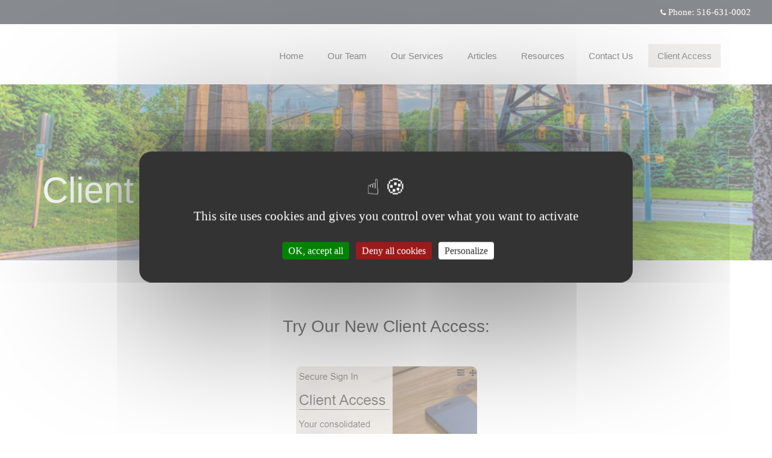

--- FILE ---
content_type: text/html;charset=UTF-8
request_url: https://manustthomas.ca/client-access/
body_size: 18784
content:
<!DOCTYPE html> <script>/*<![CDATA[*/window.ariaLabelReadMore="Read more";window.ariaLabelClose="Close";/*]]>*/</script> <html class="ltr" dir="ltr" lang="en-US"> <head> <meta property="themeVersionId" content="4c5d8f49deea050e66f00470e500288bc3a03b494e75f36460bd09d16682ab9a"> <meta name="keywords" content=" "> <meta content='IE=edge' http-equiv='X-UA-Compatible'> <meta charset='utf-8'> <meta content='width=device-width, initial-scale=1' name='viewport'> <meta property="og:title" content="Brett Fox - Client Access"/> <meta property="og:site_name" content="Brett Fox"/> <meta property="og:image" content="http://vdy.prod.digitalagent.app/delegate/services/file/39275/content"/> <meta property="twitter:image" content="http://vdy.prod.digitalagent.app/delegate/services/file/39275/content"/> <meta property="og:description" content=""/> <meta property="og:type" content="article"/> <meta property="og:tags" content=" "/> <script>/*<![CDATA[*/function updateOgImageProtocol(c){var a=document.querySelector("meta[property='"+c+"']");if(a){var b=a.getAttribute("content");if(!b.includes("http")&&!b.includes("https")){b="http://"+b}a.setAttribute("content",b)}else{console.log("property does not exists")}}updateOgImageProtocol("og:image");updateOgImageProtocol("twitter:image");/*]]>*/</script> <noscript> <style> .javascript { display:none; } .no-javascript { display:block; } </style> </noscript> <title> Brett Fox - Client Access </title> <meta content="text/html; charset=UTF-8" http-equiv="content-type" /> <link href="/da-base-theme/themes/da-default/images/favicon.ico" rel="Shortcut Icon" /> <link href="https&#x3a;&#x2f;&#x2f;manustthomas&#x2e;ca&#x2f;client-access" rel="canonical" /> <link href="&#x2f;html&#x2f;css&#x2f;main&#x2e;css&#x3f;browserId&#x3d;other&#x26;themeId&#x3d;dadefault_WAR_dabasetheme&#x26;minifierType&#x3d;css&#x26;languageId&#x3d;en_US&#x26;b&#x3d;6101&#x26;t&#x3d;1441986956000" rel="stylesheet" type="text/css" /> <script type="text/javascript">/*<![CDATA[*/var Liferay={Browser:{acceptsGzip:function(){return false},getMajorVersion:function(){return 131},getRevision:function(){return"537.36"},getVersion:function(){return"131.0.0.0"},isAir:function(){return false},isChrome:function(){return true},isFirefox:function(){return false},isGecko:function(){return true},isIe:function(){return false},isIphone:function(){return false},isLinux:function(){return false},isMac:function(){return false},isMobile:function(){return false},isMozilla:function(){return false},isOpera:function(){return false},isRtf:function(){return true},isSafari:function(){return true},isSun:function(){return false},isWap:function(){return false},isWapXhtml:function(){return false},isWebKit:function(){return true},isWindows:function(){return true},isWml:function(){return false}},Data:{isCustomizationView:function(){return false},notices:[null]},ThemeDisplay:{getCDNDynamicResourcesHost:function(){return""},getCDNHost:function(){return""},getCompanyId:function(){return"10154"},getCompanyGroupId:function(){return"10192"},getUserId:function(){return"10158"},getDoAsUserIdEncoded:function(){return""},getPlid:function(){return"26761"},getLayoutId:function(){return"8"},getLayoutURL:function(){return"/client-access"},isPrivateLayout:function(){return"false"},getParentLayoutId:function(){return"0"},getScopeGroupId:function(){return"26716"},getScopeGroupIdOrLiveGroupId:function(){return"26716"},getParentGroupId:function(){return"26716"},isImpersonated:function(){return false},isSignedIn:function(){return false},getDefaultLanguageId:function(){return"en_US"},getLanguageId:function(){return"en_US"},isAddSessionIdToURL:function(){return true},isFreeformLayout:function(){return false},isStateExclusive:function(){return false},isStateMaximized:function(){return false},isStatePopUp:function(){return false},getPathContext:function(){return""},getPathImage:function(){return"/image"},getPathJavaScript:function(){return"/html/js"},getPathMain:function(){return"/c"},getPathThemeImages:function(){return"/da-base-theme/themes/da-default/images"},getPathThemeRoot:function(){return"/da-base-theme/themes/da-default"},getURLControlPanel:function(){return"/group/control_panel;jsessionid=C33FBA1AB189724D570D764374F12EF4?doAsGroupId=26716&refererPlid=26761"},getURLHome:function(){return"https://manustthomas.ca/web/guest"},getSessionId:function(){return"C33FBA1AB189724D570D764374F12EF4"},getPortletSetupShowBordersDefault:function(){return true}},PropsValues:{NTLM_AUTH_ENABLED:false}};var themeDisplay=Liferay.ThemeDisplay;Liferay.AUI={getBaseURL:function(){return"https://manustthomas.ca/html/js/aui/"},getCombine:function(){return true},getComboPath:function(){return"/combo/?browserId=other&minifierType=&languageId=en_US&b=6101&t=1752756161000&p=/html/js&"},getFilter:function(){return{replaceStr:function(c,b,a){return b+"m="+(c.split("/html/js")[1]||"")},searchExp:"(\\?|&)/([^&]+)"}},getJavaScriptRootPath:function(){return"/html/js"},getLangPath:function(){return"aui_lang.jsp?browserId=other&themeId=dadefault_WAR_dabasetheme&colorSchemeId=01&minifierType=js&languageId=en_US&b=6101&t=1752756161000"},getRootPath:function(){return"/html/js/aui/"}};window.YUI_config={base:Liferay.AUI.getBaseURL(),comboBase:Liferay.AUI.getComboPath(),fetchCSS:true,filter:Liferay.AUI.getFilter(),root:Liferay.AUI.getRootPath(),useBrowserConsole:false};Liferay.authToken="NNlI57mv";Liferay.currentURL="\x2fweb\x2fmanustthomas\x2fclient-access\x2f";Liferay.currentURLEncoded="%2Fweb%2Fmanustthomas%2Fclient-access%2F";/*]]>*/</script> <script src="/html/js/barebone.jsp?browserId=other&amp;themeId=dadefault_WAR_dabasetheme&amp;colorSchemeId=01&amp;minifierType=js&amp;minifierBundleId=javascript.barebone.files&amp;languageId=en_US&amp;b=6101&amp;t=1752756161000" type="text/javascript"></script> <script type="text/javascript">/*<![CDATA[*/Liferay.Portlet.list=["dacontent_WAR_daportlet_INSTANCE_E9uahAdIyeZE"];/*]]>*/</script> <link class="lfr-css-file" href="&#x2f;da-base-theme&#x2f;themes&#x2f;da-default&#x2f;css&#x2f;main&#x2e;css&#x3f;browserId&#x3d;other&#x26;themeId&#x3d;dadefault_WAR_dabasetheme&#x26;minifierType&#x3d;css&#x26;languageId&#x3d;en_US&#x26;b&#x3d;6101&#x26;t&#x3d;1763963184000" rel="stylesheet" type="text/css" /> <style type="text/css"></style> <script type="text/javascript">/*<![CDATA[*/var userName="";var hasCustomDomain=true;var favLogoId="$websiteOptions.favLogo";var favAltText="$websiteOptions.altTextFavLogo";if(hasCustomDomain){var favImgPath=(favLogoId&&favLogoId!=="null"&&!isNaN(favLogoId))?"/delegate/services/file/"+favLogoId+"/content":"/da-base-theme/themes/da-default/images/favicon.ico";var existingIcon=document.querySelector("head link[rel='Shortcut Icon'], head link[rel='icon']");if(existingIcon){existingIcon.href=favImgPath;existingIcon.type="image/png";existingIcon.title=favAltText}else{var link=document.createElement("link");link.rel="icon";link.type="image/png";link.href=favImgPath;link.title=favAltText;document.head.appendChild(link)}};/*]]>*/</script> <meta content="" name="description"> <!--[if lte IE 8]> <script src="https://html5shiv.googlecode.com/svn/trunk/html5.js"></script> <![endif]--> <link rel="stylesheet" type="text/css" href="/da-web/css/da-shared.css" /> <link rel="stylesheet" href="/da-web/libs/redactor/redactor.min.css" /> <!--[if lte IE 8]> <link rel="stylesheet" type="text/css" href="/da-base-theme/themes/da-default/css/../less/da-ie8-down.less" /> <![endif]--> <!--[if gte IE 9]> <link rel="stylesheet" type="text/css" href="/da-base-theme/themes/da-default/css/../less/da-ie9-up.less" /> <![endif]--> <!--[if IE]> <link rel="stylesheet" type="text/css" href="/da-base-theme/themes/da-default/css/../less/da-ie.less" /> <![endif]--> <style> @import url("https://use.typekit.net/ejp2qfk.css"); </style> <link rel="stylesheet" type="text/css" href="/da-base-theme/themes/da-default/css/da-theme.css"> <link rel="stylesheet" type="text/css" href="/da-web/css/daterangepicker/daterangepicker.css" /> <script type="text/javascript" src="/da-web/js/libs/jquery/jquery-1.9.1.min.js"></script> <script type="text/javascript" src="/da-base-theme/themes/da-default/js/bootstrap.min.js"></script> <script type="text/javascript" src="/da-web/js/libs/underscore/underscore-min.js"></script> <script type="text/javascript" src="/da-web/libs/html-diff/diff_match_patch.js"></script> <script type="text/javascript" src="/da-web/libs/html-diff/html-diff.js"></script> <script src="https://use.fontawesome.com/58fc760235.js"></script> <script type="text/javascript" src="/da-web/libs/jquery-lazy/js/jquery.lazy.min.js"></script> <script type="text/javascript" src="/da-web/js/libs/moment/moment-min.js"></script> <script type="text/javascript" src="/da-web/js/libs/daterangepicker/daterangepicker.min.js"></script> <script type="text/javascript" src="/da-base-theme/themes/da-default/js/global.js"></script> <script type="text/javascript" src="/da-base-theme/themes/da-default/js/main.js"></script> <script type="text/javascript" src="/da-web/js/Liferay.js"></script> <script type="text/javascript">/*<![CDATA[*/window.enableWebHistoryPermission=false;/*]]>*/</script> <script type="text/javascript" src="/da-web/js/meta.js"></script> <script type="text/javascript">/*<![CDATA[*/if(typeof da=="undefined"){da={}}if(typeof da.jQuery=="undefined"){da.jQuery=$}da.jQuery(function(){da.jQuery(".lazy").Lazy()});/*]]>*/</script> <script src="https://svc.webspellchecker.net/spellcheck31/wscbundle/wscbundle.js"></script> <script src="https://cdnjs.cloudflare.com/ajax/libs/tarteaucitronjs/1.19.0/tarteaucitron.js"></script> <script type="text/javascript">/*<![CDATA[*/tarteaucitron.init({privacyUrl:"",bodyPosition:"bottom",hashtag:"#tarteaucitron",cookieName:"tarteaucitron",orientation:"middle",groupServices:false,showDetailsOnClick:true,serviceDefaultState:"wait",showAlertSmall:false,cookieslist:false,closePopup:false,showIcon:true,iconPosition:"BottomLeft",adblocker:false,DenyAllCta:true,AcceptAllCta:true,highPrivacy:true,alwaysNeedConsent:false,handleBrowserDNTRequest:false,removeCredit:true,moreInfoLink:true,useExternalCss:false,useExternalJs:false,readmoreLink:"",mandatory:true,mandatoryCta:true,googleConsentMode:true,partnersList:false});/*]]>*/</script> <script>/*<![CDATA[*/(function(d,e,j,h,f,c,b){d.GoogleAnalyticsObject=f;d[f]=d[f]||function(){(d[f].q=d[f].q||[]).push(arguments)},d[f].l=1*new Date();c=e.createElement(j),b=e.getElementsByTagName(j)[0];c.async=1;c.src=h;b.parentNode.insertBefore(c,b)})(window,document,"script","//www.google-analytics.com/analytics.js","ga");/*]]>*/</script> <noscript><iframe src="//www.googletagmanager.com/ns.html?id=GTM-T6M8F3PK" height="0" width="0" style="display:none;visibility:hidden"></iframe></noscript> <script>/*<![CDATA[*/tarteaucitron.user.googletagmanagerId="GTM-T6M8F3PK";(tarteaucitron.job=tarteaucitron.job||[]).push("gcmanalyticsstorage");(tarteaucitron.job=tarteaucitron.job||[]).push("googletagmanager_mandatory");/*]]>*/</script> <script type="text/javascript">/*<![CDATA[*/window.NREUM||(NREUM={}),__nr_require=function(a,c,f){function b(g){if(!c[g]){var e=c[g]={exports:{}};a[g][0].call(e.exports,function(h){var i=a[g][1][h];return b(i||h)},e,e.exports)}return c[g].exports}if("function"==typeof __nr_require){return __nr_require}for(var d=0;d<f.length;d++){b(f[d])}return b}({1:[function(l,h,f){function b(a){try{j.console&&console.log(a)}catch(c){}}var d,g=l("ee"),k=l(20),j={};try{d=localStorage.getItem("__nr_flags").split(","),console&&"function"==typeof console.log&&(j.console=!0,d.indexOf("dev")!==-1&&(j.dev=!0),d.indexOf("nr_dev")!==-1&&(j.nrDev=!0))}catch(m){}j.nrDev&&g.on("internal-error",function(a){b(a.stack)}),j.dev&&g.on("fn-err",function(a,c,i){b(i.stack)}),j.dev&&(b("NR AGENT IN DEVELOPMENT MODE"),b("flags: "+k(j,function(a,c){return a}).join(", ")))},{}],2:[function(C,x,k){function b(a,l,s,h,p){try{v?v-=1:j(p||new E(a,l,s),!0)}catch(i){try{q("ierr",[i,D.now(),!0])}catch(o){}}return"function"==typeof B&&B.apply(this,A(arguments))}function E(a,c,d){this.message=a||"Uncaught error with no additional information",this.sourceURL=c,this.line=d}function j(a,c){var d=c?null:D.now();q("err",[a,d])}var q=C("handle"),A=C(21),z=C("ee"),D=C("loader"),w=C("gos"),B=window.onerror,y=!1,g="nr@seenError",v=0;D.features.err=!0,C(1),window.onerror=b;try{throw new Error}catch(m){"stack" in m&&(C(13),C(12),"addEventListener" in window&&C(6),D.xhrWrappable&&C(14),y=!0)}z.on("fn-start",function(a,c,d){y&&(v+=1)}),z.on("fn-err",function(a,c,d){y&&!d[g]&&(w(d,g,function(){return !0}),this.thrown=!0,j(d))}),z.on("fn-end",function(){y&&!this.thrown&&v>0&&(v-=1)}),z.on("internal-error",function(a){q("ierr",[a,D.now(),!0])})},{}],3:[function(a,b,c){a("loader").features.ins=!0},{}],4:[function(U,ah,Z){function W(){D++,q=G.hash,this[K]=ak.now()}function Y(){D--,G.hash!==q&&ad(0,!0);var a=ak.now();this[ab]=~~this[ab]+a-this[K],this[ai]=a}function ad(a,b){Q.emit("newURL",[""+G,b])}function al(a,b){a.on(b,function(){this[b]=ak.now()})}var aj="-start",V="-end",ag="-body",K="fn"+aj,ai="fn"+V,X="cb"+aj,ae="cb"+V,ab="jsTime",aa="fetch",J="addEventListener",I=window,G=I.location,ak=U("loader");if(I[J]&&ak.xhrWrappable){var af=U(10),H=U(11),Q=U(8),A=U(6),B=U(13),z=U(7),k=U(14),F=U(9),ac=U("ee"),C=ac.get("tracer");U(15),ak.features.spa=!0;var q,D=0;ac.on(K,W),ac.on(X,W),ac.on(ai,Y),ac.on(ae,Y),ac.buffer([K,ai,"xhr-done","xhr-resolved"]),A.buffer([K]),B.buffer(["setTimeout"+V,"clearTimeout"+aj,K]),k.buffer([K,"new-xhr","send-xhr"+aj]),z.buffer([aa+aj,aa+"-done",aa+ag+aj,aa+ag+V]),Q.buffer(["newURL"]),af.buffer([K]),H.buffer(["propagate",X,ae,"executor-err","resolve"+aj]),C.buffer([K,"no-"+K]),F.buffer(["new-jsonp","cb-start","jsonp-error","jsonp-end"]),al(k,"send-xhr"+aj),al(ac,"xhr-resolved"),al(ac,"xhr-done"),al(z,aa+aj),al(z,aa+"-done"),al(F,"new-jsonp"),al(F,"jsonp-end"),al(F,"cb-start"),Q.on("pushState-end",ad),Q.on("replaceState-end",ad),I[J]("hashchange",ad,!0),I[J]("load",ad,!0),I[J]("popstate",function(){ad(0,D>1)},!0)}},{}],5:[function(z,L,E){function B(a){}if(window.performance&&window.performance.timing&&window.performance.getEntriesByType){var D=z("ee"),H=z("handle"),P=z(13),N=z(12),A="learResourceTimings",K="addEventListener",x="resourcetimingbufferfull",M="bstResource",C="resource",I="-start",G="-end",F="fn"+I,q="fn"+G,k="bstTimer",j="pushState",O=z("loader");O.features.stn=!0,z(8);var J=NREUM.o.EV;D.on(F,function(a,b){var c=a[0];c instanceof J&&(this.bstStart=O.now())}),D.on(q,function(a,b){var c=a[0];c instanceof J&&H("bst",[c,b,this.bstStart,O.now()])}),P.on(F,function(a,b,c){this.bstStart=O.now(),this.bstType=c}),P.on(q,function(a,b){H(k,[b,this.bstStart,O.now(),this.bstType])}),N.on(F,function(){this.bstStart=O.now()}),N.on(q,function(a,b){H(k,[b,this.bstStart,O.now(),"requestAnimationFrame"])}),D.on(j+I,function(a){this.time=O.now(),this.startPath=location.pathname+location.hash}),D.on(j+G,function(a){H("bstHist",[location.pathname+location.hash,this.startPath,this.time])}),K in window.performance&&(window.performance["c"+A]?window.performance[K](x,function(a){H(M,[window.performance.getEntriesByType(C)]),window.performance["c"+A]()},!1):window.performance[K]("webkit"+x,function(a){H(M,[window.performance.getEntriesByType(C)]),window.performance["webkitC"+A]()},!1)),document[K]("scroll",B,{passive:!0}),document[K]("keypress",B,!1),document[K]("click",B,!1)}},{}],6:[function(w,l,h){function b(a){for(var c=a;c&&!c.hasOwnProperty(v);){c=Object.getPrototypeOf(c)}c&&g(c)}function g(a){p.inPlace(a,[v,m],"-",j)}function j(a,c){return a[1]}var q=w("ee").get("events"),p=w(23)(q,!0),x=w("gos"),k=XMLHttpRequest,v="addEventListener",m="removeEventListener";l.exports=q,"getPrototypeOf" in Object?(b(document),b(window),b(k.prototype)):k.prototype.hasOwnProperty(v)&&(g(window),g(k.prototype)),q.on(v+"-start",function(a,d){var f=a[1],c=x(f,"nr@wrapped",function(){function i(){if("function"==typeof f.handleEvent){return f.handleEvent.apply(f,arguments)}}var n={object:i,"function":f}[typeof f];return n?p(n,"fn-",null,n.name||"anonymous"):f});this.wrapped=a[1]=c}),q.on(m+"-start",function(a){a[1]=this.wrapped||a[1]})},{}],7:[function(A,v,k){function b(a,d,f){var c=a[d];"function"==typeof c&&(a[d]=function(){var e=c.apply(this,arguments);return j.emit(f+"start",arguments,e),e.then(function(h){return j.emit(f+"end",[null,h],e),h},function(h){throw j.emit(f+"end",[h],e),h})})}var j=A("ee").get("fetch"),l=A(20);v.exports=j;var y=window,x="fetch-",B=x+"body-",q=["arrayBuffer","blob","json","text","formData"],z=y.Request,w=y.Response,g=y.fetch,m="prototype";z&&w&&g&&(l(q,function(a,c){b(z[m],c,B),b(w[m],c,B)}),b(y,"fetch",x),j.on(x+"end",function(a,c){var d=this;c?c.clone().arrayBuffer().then(function(e){d.rxSize=e.byteLength,j.emit(x+"done",[null,c],d)}):j.emit(x+"done",[a],d)}))},{}],8:[function(a,c,f){var b=a("ee").get("history"),d=a(23)(b);c.exports=b,d.inPlace(window.history,["pushState","replaceState"],"-")},{}],9:[function(A,v,k){function b(F){function s(){B.emit("jsonp-end",[],f),F.removeEventListener("load",s,!1),F.removeEventListener("error",i,!1)}function i(){B.emit("jsonp-error",[],f),B.emit("jsonp-end",[],f),F.removeEventListener("load",s,!1),F.removeEventListener("error",i,!1)}var c=F&&"string"==typeof F.nodeName&&"script"===F.nodeName.toLowerCase();if(c){var h="function"==typeof F.addEventListener;if(h){var D=l(F.src);if(D){var E=x(D),C="function"==typeof E.parent[E.key];if(C){var f={};q.inPlace(E.parent,[E.key],"cb-",f),F.addEventListener("load",s,!1),F.addEventListener("error",i,!1),B.emit("new-jsonp",[F.src],f)}}}}}function j(){return"addEventListener" in window}function l(a){var c=a.match(z);return c?c[1]:null}function y(a,d){var h=a.match(g),c=h[1],f=h[3];return f?y(f,d[c]):d[c]}function x(a){var c=a.match(w);return c&&c.length>=3?{key:c[2],parent:y(c[1],window)}:{key:a,parent:window}}var B=A("ee").get("jsonp"),q=A(23)(B);if(v.exports=B,j()){var z=/[?&](?:callback|cb)=([^&#]+)/,w=/(.*)\.([^.]+)/,g=/^(\w+)(\.|$)(.*)$/,m=["appendChild","insertBefore","replaceChild"];q.inPlace(HTMLElement.prototype,m,"dom-"),q.inPlace(HTMLHeadElement.prototype,m,"dom-"),q.inPlace(HTMLBodyElement.prototype,m,"dom-"),B.on("dom-start",function(a){b(a[0])})}},{}],10:[function(b,d,g){var c=b("ee").get("mutation"),f=b(23)(c),a=NREUM.o.MO;d.exports=c,a&&(window.MutationObserver=function(e){return this instanceof a?new a(f(e,"fn-")):a.apply(this,arguments)},MutationObserver.prototype=a.prototype)},{}],11:[function(p,k,g){function b(a){var f=m.context(),i=l(a,"executor-",f),c=new j(i);return m.context(c).getCtx=function(){return f},m.emit("new-promise",[c,f],f),c}function d(a,c){return c}var h=p(23),m=p("ee").get("promise"),l=h(m),q=p(20),j=NREUM.o.PR;k.exports=m,j&&(window.Promise=b,["all","race"].forEach(function(a){var c=j[a];j[a]=function(u){function f(i){return function(){m.emit("propagate",[null,!s],e),s=s||!i}}var s=!1;q(u,function(i,o){Promise.resolve(o).then(f("all"===a),f(!1))});var e=c.apply(j,arguments),t=j.resolve(e);return t}}),["resolve","reject"].forEach(function(a){var c=j[a];j[a]=function(e){var f=c.apply(j,arguments);return e!==f&&m.emit("propagate",[e,!0],f),f}}),j.prototype["catch"]=function(a){return this.then(null,a)},j.prototype=Object.create(j.prototype,{constructor:{value:b}}),q(Object.getOwnPropertyNames(j),function(a,c){try{b[c]=j[c]}catch(f){}}),m.on("executor-start",function(a){a[0]=l(a[0],"resolve-",this),a[1]=l(a[1],"resolve-",this)}),m.on("executor-err",function(a,c,f){a[1](f)}),l.inPlace(j.prototype,["then"],"then-",d),m.on("then-start",function(a,c){this.promise=c,a[0]=l(a[0],"cb-",this),a[1]=l(a[1],"cb-",this)}),m.on("then-end",function(a,f,i){this.nextPromise=i;var c=this.promise;m.emit("propagate",[c,!0],i)}),m.on("cb-end",function(a,c,f){m.emit("propagate",[f,!0],this.nextPromise)}),m.on("propagate",function(a,c,f){this.getCtx&&!c||(this.getCtx=function(){if(a instanceof Promise){var i=m.context(a)}return i&&i.getCtx?i.getCtx():this})}),b.toString=function(){return""+j})},{}],12:[function(b,d,g){var c=b("ee").get("raf"),f=b(23)(c),a="equestAnimationFrame";d.exports=c,f.inPlace(window,["r"+a,"mozR"+a,"webkitR"+a,"msR"+a],"raf-"),c.on("raf-start",function(e){e[0]=f(e[0],"fn-")})},{}],13:[function(w,l,h){function b(a,c,d){a[0]=q(a[0],"fn-",null,d)}function g(a,c,d){this.method=d,this.timerDuration=isNaN(a[1])?0:+a[1],a[0]=q(a[0],"fn-",this,d)}var j=w("ee").get("timer"),q=w(23)(j),p="setTimeout",x="setInterval",k="clearTimeout",v="-start",m="-";l.exports=j,q.inPlace(window,[p,"setImmediate"],p+m),q.inPlace(window,[x],x+m),q.inPlace(window,[k,"clearImmediate"],k+m),j.on(x+v,b),j.on(p+v,g)},{}],14:[function(D,R,J){function G(a,b){S.inPlace(b,["onreadystatechange"],"fn-",T)}function I(){var a=this,b=B.context(a);a.readyState>3&&!b.resolved&&(b.resolved=!0,B.emit("xhr-resolved",[],a)),S.inPlace(a,k,"fn-",T)}function M(a){U.push(a),L&&(q?q.then(V):A?A(V):(C=-C,j.data=C))}function V(){for(var a=0;a<U.length;a++){G([],U[a])}U.length&&(U=[])}function T(a,b){return b}function F(a,b){for(var c in a){b[c]=a[c]}return b}D(6);var Q=D("ee"),B=Q.get("xhr"),S=D(23)(B),H=NREUM.o,N=H.XHR,L=H.MO,K=H.PR,A=H.SI,z="readystatechange",k=["onload","onerror","onabort","onloadstart","onloadend","onprogress","ontimeout"],U=[];R.exports=B;var O=window.XMLHttpRequest=function(a){var c=new N(a);try{B.emit("new-xhr",[c],c),c.addEventListener(z,I,!1)}catch(d){try{B.emit("internal-error",[d])}catch(b){}}return c};if(F(N,O),O.prototype=N.prototype,S.inPlace(O.prototype,["open","send"],"-xhr-",T),B.on("send-xhr-start",function(a,b){G(a,b),M(b)}),B.on("open-xhr-start",G),L){var q=K&&K.resolve();if(!A&&!K){var C=1,j=document.createTextNode(C);new L(V).observe(j,{characterData:!0})}}else{Q.on("fn-end",function(a){a[0]&&a[0].type===z||V()})}},{}],15:[function(E,z,k){function b(c){var h=this.params,l=this.metrics;if(!this.ended){this.ended=!0;for(var f=0;f<A;f++){c.removeEventListener(D[f],this.listener,!1)}if(!h.aborted){if(l.duration=C.now()-this.startTime,4===c.readyState){h.status=c.status;var a=j(c,this.lastSize);if(a&&(l.rxSize=a),this.sameOrigin){var d=c.getResponseHeader("X-NewRelic-App-Data");d&&(h.cat=d.split(", ").pop())}}else{h.status=0}l.cbTime=this.cbTime,y.emit("xhr-done",[c],c),B("xhr",[h,l,this.startTime])}}}function j(a,d){var f=a.responseType;if("json"===f&&null!==d){return d}var c="arraybuffer"===f||"blob"===f||"json"===f?a.response:a.responseText;return v(c)}function w(a,d){var f=F(d),c=a.params;c.host=f.hostname+":"+f.port,c.pathname=f.pathname,a.sameOrigin=f.sameOrigin}var C=E("loader");if(C.xhrWrappable){var B=E("handle"),F=E(16),y=E("ee"),D=["load","error","abort","timeout"],A=D.length,g=E("id"),x=E(19),v=E(18),q=window.XMLHttpRequest;C.features.xhr=!0,E(14),y.on("new-xhr",function(a){var c=this;c.totalCbs=0,c.called=0,c.cbTime=0,c.end=b,c.ended=!1,c.xhrGuids={},c.lastSize=null,x&&(x>34||x<10)||window.opera||a.addEventListener("progress",function(d){c.lastSize=d.loaded},!1)}),y.on("open-xhr-start",function(a){this.params={method:a[0]},w(this,a[1]),this.metrics={}}),y.on("open-xhr-end",function(a,c){"loader_config" in NREUM&&"xpid" in NREUM.loader_config&&this.sameOrigin&&c.setRequestHeader("X-NewRelic-ID",NREUM.loader_config.xpid)}),y.on("send-xhr-start",function(d,h){var p=this.metrics,f=d[0],l=this;if(p&&f){var a=v(f);a&&(p.txSize=a)}this.startTime=C.now(),this.listener=function(c){try{"abort"===c.type&&(l.params.aborted=!0),("load"!==c.type||l.called===l.totalCbs&&(l.onloadCalled||"function"!=typeof h.onload))&&l.end(h)}catch(i){try{y.emit("internal-error",[i])}catch(e){}}};for(var m=0;m<A;m++){h.addEventListener(D[m],this.listener,!1)}}),y.on("xhr-cb-time",function(a,c,d){this.cbTime+=a,c?this.onloadCalled=!0:this.called+=1,this.called!==this.totalCbs||!this.onloadCalled&&"function"==typeof d.onload||this.end(d)}),y.on("xhr-load-added",function(a,c){var d=""+g(a)+!!c;this.xhrGuids&&!this.xhrGuids[d]&&(this.xhrGuids[d]=!0,this.totalCbs+=1)}),y.on("xhr-load-removed",function(a,c){var d=""+g(a)+!!c;this.xhrGuids&&this.xhrGuids[d]&&(delete this.xhrGuids[d],this.totalCbs-=1)}),y.on("addEventListener-end",function(a,c){c instanceof q&&"load"===a[0]&&y.emit("xhr-load-added",[a[1],a[2]],c)}),y.on("removeEventListener-end",function(a,c){c instanceof q&&"load"===a[0]&&y.emit("xhr-load-removed",[a[1],a[2]],c)}),y.on("fn-start",function(a,c,d){c instanceof q&&("onload"===d&&(this.onload=!0),("load"===(a[0]&&a[0].type)||this.onload)&&(this.xhrCbStart=C.now()))}),y.on("fn-end",function(a,c){this.xhrCbStart&&y.emit("xhr-cb-time",[C.now()-this.xhrCbStart,this.onload,c],c)})}},{}],16:[function(a,b,c){b.exports=function(g){var j=document.createElement("a"),l=window.location,h={};j.href=g,h.port=j.port;var k=j.href.split("://");!h.port&&k[1]&&(h.port=k[1].split("/")[0].split("@").pop().split(":")[1]),h.port&&"0"!==h.port||(h.port="https"===k[0]?"443":"80"),h.hostname=j.hostname||l.hostname,h.pathname=j.pathname,h.protocol=k[0],"/"!==h.pathname.charAt(0)&&(h.pathname="/"+h.pathname);var f=!j.protocol||":"===j.protocol||j.protocol===l.protocol,d=j.hostname===document.domain&&j.port===l.port;return h.sameOrigin=f&&(!j.hostname||d),h}},{}],17:[function(C,x,k){function b(){}function j(a,c,d){return function(){return q(a,[w.now()].concat(z(arguments)),c?null:this,d),c?void 0:this}}var q=C("handle"),A=C(20),z=C(21),D=C("ee").get("tracer"),w=C("loader"),B=NREUM;"undefined"==typeof window.newrelic&&(newrelic=B);var y=["setPageViewName","setCustomAttribute","setErrorHandler","finished","addToTrace","inlineHit","addRelease"],g="api-",v=g+"ixn-";A(y,function(a,c){B[c]=j(g+c,!0,"api")}),B.addPageAction=j(g+"addPageAction",!0),B.setCurrentRouteName=j(g+"routeName",!0),x.exports=newrelic,B.interaction=function(){return(new b).get()};var m=b.prototype={createTracer:function(a,d){var h={},c=this,f="function"==typeof d;return q(v+"tracer",[w.now(),a,h],c),function(){if(D.emit((f?"":"no-")+"fn-start",[w.now(),c,f],h),f){try{return d.apply(this,arguments)}catch(e){throw D.emit("fn-err",[arguments,this,e],h),e}finally{D.emit("fn-end",[w.now()],h)}}}}};A("setName,setAttribute,save,ignore,onEnd,getContext,end,get".split(","),function(a,c){m[c]=j(v+c)}),newrelic.noticeError=function(a){"string"==typeof a&&(a=new Error(a)),q("err",[a,w.now()])}},{}],18:[function(a,b,c){b.exports=function(d){if("string"==typeof d&&d.length){return d.length}if("object"==typeof d){if("undefined"!=typeof ArrayBuffer&&d instanceof ArrayBuffer&&d.byteLength){return d.byteLength}if("undefined"!=typeof Blob&&d instanceof Blob&&d.size){return d.size}if(!("undefined"!=typeof FormData&&d instanceof FormData)){try{return JSON.stringify(d).length}catch(f){return}}}}},{}],19:[function(a,c,f){var b=0,d=navigator.userAgent.match(/Firefox[\/\s](\d+\.\d+)/);d&&(b=+d[1]),c.exports=b},{}],20:[function(a,c,f){function b(h,k){var l=[],j="",g=0;for(j in h){d.call(h,j)&&(l[g]=k(j,h[j]),g+=1)}return l}var d=Object.prototype.hasOwnProperty;c.exports=b},{}],21:[function(a,c,d){function b(g,j,l){j||(j=0),"undefined"==typeof l&&(l=g?g.length:0);for(var h=-1,k=l-j||0,f=Array(k<0?0:k);++h<k;){f[h]=g[j+h]}return f}c.exports=b},{}],22:[function(a,b,c){b.exports={exists:"undefined"!=typeof window.performance&&window.performance.timing&&"undefined"!=typeof window.performance.timing.navigationStart}},{}],23:[function(l,h,f){function b(a){return !(a&&a instanceof Function&&a.apply&&!a[k])}var d=l("ee"),g=l(21),k="nr@original",j=Object.prototype.hasOwnProperty,m=!1;h.exports=function(c,q){function s(u,v,x,w){function p(){var t,e,A,n;try{e=this,t=g(arguments),A="function"==typeof x?x(t,e):x||{}}catch(y){o([y,"",[t,e,w],A])}a(v+"start",[t,e,w],A);try{return n=u.apply(e,t)}catch(z){throw a(v+"err",[t,e,z],A),z}finally{a(v+"end",[t,e,n],A)}}return b(u)?u:(v||(v=""),p[k]=u,r(u,p),p)}function i(u,x,y,p){y||(y="");var n,z,v,w="-"===y.charAt(0);for(v=0;v<x.length;v++){z=x[v],n=u[z],b(n)||(u[z]=s(n,w?z+y:y,p,z))}}function a(v,t,u){if(!m||q){var p=m;m=!0;try{c.emit(v,t,u,q)}catch(e){o([e,v,t,u])}m=p}}function r(p,v){if(Object.defineProperty&&Object.keys){try{var x=Object.keys(p);return x.forEach(function(e){Object.defineProperty(v,e,{get:function(){return p[e]},set:function(n){return p[e]=n,n}})}),v}catch(u){o([u])}}for(var w in p){j.call(p,w)&&(v[w]=p[w])}return v}function o(p){try{c.emit("internal-error",p)}catch(t){}}return c||(c=d),s.inPlace=i,s.flag=k,s}},{}],ee:[function(y,m,j){function b(){}function h(u){function i(e){return e&&e instanceof b?e:e?z(e,v,k):k()}function a(A,e,t,B){if(!g.aborted||B){u&&u(A,e,t);for(var F=i(t),E=d(A),G=E.length,C=0;C<G;C++){E[C].apply(F,e)}var D=x[p[A]];return D&&D.push([o,A,e,F]),F}}function f(n,A){r[n]=d(n).concat(A)}function d(e){return r[e]||[]}function c(e){return q[e]=q[e]||h(a)}function s(n,A){l(n,function(e,B){A=A||"feature",p[B]=A,A in x||(x[A]=[])})}var r={},p={},o={on:f,emit:a,get:c,listeners:d,context:i,buffer:s,abort:w,aborted:!1};return o}function k(){return new b}function w(){(x.api||x.feature)&&(g.aborted=!0,x=g.backlog={})}var v="nr@context",z=y("gos"),l=y(20),x={},q={},g=m.exports=h();g.backlog=x},{}],gos:[function(a,c,f){function b(h,k,l){if(d.call(h,k)){return h[k]}var j=l();if(Object.defineProperty&&Object.keys){try{return Object.defineProperty(h,k,{value:j,writable:!0,enumerable:!1}),j}catch(g){}}return h[k]=j,j}var d=Object.prototype.hasOwnProperty;c.exports=b},{}],handle:[function(a,c,f){function b(g,i,j,h){d.buffer([g],h),d.emit(g,i,j)}var d=a("ee").get("handle");c.exports=b,b.ee=d},{}],id:[function(d,g,j){function f(a){var i=typeof a;return !a||"object"!==i&&"function"!==i?-1:a===window?0:b(a,c,function(){return h++})}var h=1,c="nr@id",b=d("gos");g.exports=f},{}],loader:[function(C,P,I){function F(){if(!k++){var a=N.info=NREUM.info,b=G.getElementsByTagName("script")[0];if(setTimeout(A.abort,30000),!(a&&a.licenseKey&&a.applicationID&&b)){return A.abort()}O(j,function(d,f){a[d]||(a[d]=f)}),D("mark",["onload",T()+N.offset],null,"api");var c=G.createElement("script");c.src="https://"+a.agent,b.parentNode.insertBefore(c,b)}}function H(){"complete"===G.readyState&&L()}function L(){D("mark",["domContent",T()+N.offset],null,"api")}function T(){return B.exists&&performance.now?Math.round(performance.now()):(R=Math.max((new Date).getTime(),R))-N.offset}var R=(new Date).getTime(),D=C("handle"),O=C(20),A=C("ee"),Q=window,G=Q.document,M="addEventListener",K="attachEvent",J=Q.XMLHttpRequest,z=J&&J.prototype;NREUM.o={ST:setTimeout,SI:Q.setImmediate,CT:clearTimeout,XHR:J,REQ:Q.Request,EV:Q.Event,PR:Q.Promise,MO:Q.MutationObserver};var q=""+location,j={beacon:"bam.nr-data.net",errorBeacon:"bam.nr-data.net",agent:"js-agent.newrelic.com/nr-spa-1071.min.js"},S=J&&z&&z[M]&&!/CriOS/.test(navigator.userAgent),N=P.exports={offset:R,now:T,origin:q,features:{},xhrWrappable:S};C(17),G[M]?(G[M]("DOMContentLoaded",L,!1),Q[M]("load",F,!1)):(G[K]("onreadystatechange",H),Q[K]("onload",F)),D("mark",["firstbyte",R],null,"api");var k=0,B=C(22)},{}]},{},["loader",2,15,5,3,4]);NREUM.info={beacon:"bam.nr-data.net",errorBeacon:"bam.nr-data.net",licenseKey:"",applicationID:"",sa:1};/*]]>*/</script> <link href='https://fonts.googleapis.com/css?family=Open+Sans:300,400,600' rel='stylesheet' type='text/css'> <link href='https://fonts.googleapis.com/css?family=Lato:400,700' rel='stylesheet' type='text/css'> <style type="text/css"></style> <style type="text/css">.video-overlay{background:transparent;position:absolute;top:0;left:0;min-width:100%;min-height:100%;z-index:1}.home #da-layout-container #header{background:transparent}.privacy-disclaimer{display:none}.nav-bar a:not(.fa){font-family:'arial'}.nav-bar .regular-nav .nav-pages{list-style:none;padding:0;margin:0;position:relative;text-align:right}ol,ul{font-family:'arial'}.supernav li .social-media{padding:10px;margin-top:-5px;visibility:hidden}#sub-footer{padding:0;background-color:#101820;line-height:140px;display:none}#footer .pull-right ul{margin-bottom:10px;display:none}#footer .pull-right.team-address--block{word-wrap:normal;line-break:auto;display:none}</style> <style type="text/css"></style> <style type="text/css"></style> <style type="text/css">h1{font-family:Arial;font-size:;color:#000}h2{font-family:Arial;font-size:;color:#000}h3{font-family:Arial;font-size:;color:#000}h4{font-family:Arial;font-size:;color:#000}h5{font-family:Arial;font-size:;color:#000}h6{font-family:Arial;font-size:;color:#000}p{font-family:Arial;font-size:;color:#000}a{font-family:Arial;font-size:;color:#000}li{font-family:Arial;font-size:;color:#000}@media(max-width:425px){h1{font-family:Optima;font-size:;color:}h2{font-family:Optima;font-size:;color:}h3{font-family:Optima;font-size:;color:}h4{font-family:Optima;font-size:;color:}h5{font-family:Optima;font-size:;color:}h6{font-family:Optima;font-size:;color:}p{font-family:Optima;font-size:;color:}a{font-family:Optima;font-size:;color:}li{font-family:Optima;font-size:;color:}}</style> </head> <body class=" page_client-access_class show-nav regular-navigation "> <div id="scrolling-div" class="navbar-fixed-top"> <div class="TopBar TopBar--skipLinks"> <a class="hide-skip-to-main" id="skip-to-main" href="javascript:void(0);"> Skip to Main </a> </div> <div class="supernav" role="navigation" aria-label="Sub menu"> <div class="container"> <div class="row-fluid"> <ul class="pull-right"> <li class="linkedin"> <a href="https://www.linkedin.com/in/brett-fox-78572ba8/" data-office-url="https://www.linkedin.com/in/brett-fox-78572ba8/" data-repo-url="https://www.linkedin.com/in/brett-fox-78572ba8/" class="social-media fa fa-linkedin" target="_blank" aria-label="Linkedin"><span class="sr-only"> Linkedin </span></a> </li> <li><i class="fa fa-phone"></i> Phone: <a href="tel:516-631-0002" aria-label="Phone 516-631-0002"> 516-631-0002 </a> </li> </ul> </div> </div> </div> <div class="nav-bar menu-line-top nav-bar_background-visible da-dual-logo__nav-size__$navSize"> <div class="container"> <div class="row-fluid"> <div class="pull-left"> <div class="advisor-container logo-holder da-dual-logo__right-logo__$leftLogoSize"> <div> </div> </div> </div> <!-- Main nav loop --> <div role="navigation" class="regular-nav regular-nav--invisible pull-right"> <ul class="nav-pages nav-pages--items" role="menubar"> <li class="nav-menu nav-level-1 " id="home" data-level="1" role="none"> <a href="https://manustthomas.ca/home"> Home </a> </li> <li class="nav-menu nav-level-1 " id="our-team" data-level="1" role="none"> <a href="https://manustthomas.ca/our-team"> Our Team </a> </li> <li class="nav-menu nav-level-1 " id="our-services" data-level="1" role="none"> <a href="https://manustthomas.ca/our-services"> Our Services </a> </li> <li class="nav-menu nav-level-1 " id="articles" data-level="1" role="none"> <a href="https://manustthomas.ca/articles"> Articles </a> </li> <li class="nav-menu nav-level-1 " id="resources" data-level="1" role="none"> <a href="https://manustthomas.ca/resources"> Resources </a> </li> <li class="nav-menu nav-level-1 " id="contact" data-level="1" role="none"> <a href="https://manustthomas.ca/contact"> Contact Us </a> </li> <li class="nav-menu nav-level-1 active" id="client-access" data-level="1" role="none"> <a href="https://manustthomas.ca/client-access"> Client Access </a> </li> </ul> <ul class="nav-pages nav-pages--fixed more-nav"> <li> <a href="javascript:void(0);" class="more-nav--trigger" data-toggle="collapse" data-target=".more-nav--container" aria-label="menu" aria-expanded="false"> <i class="fa fa-ellipsis-v"></i> </a> </li> </ul> </div> <div class="pull-right"> <div class="advisor-container logo-holder da-dual-logo__right-logo__$rightLogoSize"> </div> </div> </div> </div> </div> </div> <div class="more-nav--container collapse" role="navigation"> <div class="navigation-background"></div> <ul class="more-navigation-menus"> <li> <a href="https://manustthomas.ca/home" >Home</a> </li> <li> <a href="https://manustthomas.ca/our-team" >Our Team</a> </li> <li> <a href="https://manustthomas.ca/our-services" >Our Services</a> </li> <li> <a href="https://manustthomas.ca/articles" >Articles</a> </li> <li> <a href="https://manustthomas.ca/resources" >Resources</a> </li> <li> <a href="https://manustthomas.ca/contact" >Contact Us</a> </li> <li> <a href="https://manustthomas.ca/client-access" class="active" >Client Access</a> </li> </ul> </div> <div class="mobile-nav" role="navigation" aria-label="Mobile menu"> <div class="container"> <div class="header header_background-visible "> <div class="advisor-container"> <div class="pull-left"> <div class="logo-container"> <div> </div> </div> </div> <div class="pull-left"> <div class="logo-container cobrand-logo"> </div> </div> <div class="pull-right"> <button class="toggle" aria-label="menu" aria-expanded="false">&#9776;</button> </div> </div> <div class="mobile-nav-menu"> <ul class="mobile-nav-list"> <li class="content-items nav-items nav-level-1" id="humburger-home"> <a href="https://manustthomas.ca/home"> Home </a> </li> <li class="content-items nav-items nav-level-1" id="humburger-our-team"> <a href="https://manustthomas.ca/our-team"> Our Team </a> </li> <li class="content-items nav-items nav-level-1" id="humburger-our-services"> <a href="https://manustthomas.ca/our-services"> Our Services </a> </li> <li class="content-items nav-items nav-level-1" id="humburger-articles"> <a href="https://manustthomas.ca/articles"> Articles </a> </li> <li class="content-items nav-items nav-level-1" id="humburger-resources"> <a href="https://manustthomas.ca/resources"> Resources </a> </li> <li class="content-items nav-items nav-level-1" id="humburger-contact"> <a href="https://manustthomas.ca/contact"> Contact Us </a> </li> <li class="content-items nav-items nav-level-1 active" id="humburger-client-access"> <a href="https://manustthomas.ca/client-access"> Client Access </a> </li> </ul> </div> </div> </div> </div> <div id="da-layout-container" > <script type="text/javascript">/*<![CDATA[*/window.addEventListener("load",function(){var c=document.getElementById("bannerBackgroundImage");var e=document.querySelector("header");if(c&&e){return}var d=document.querySelector("#scrolling-div");var b=document.getElementById("da-layout-container");if(b){var f=d?d.offsetHeight:0;var a="";console.log("[DEBUG] Public view (not signed in)");gapRem=73;a=f-(gapRem);b.style.marginTop=a+"px"}else{console.warn(" [WARNING] da-layout-container not found.")}});/*]]>*/</script> <header id="header" class=" banner-size_half "> <div id="bannerBackgroundImage" class="theme-banner hero_size-mobile-half-page banner_position-centre mobile-banner_position-centre" style="background-image:url('/delegate/services/file/39275/content');" alt="" title="" tabindex="0" role="img"></div> <div class="container" id="video-container"> <h1 class="video-header"> Client Access </h1> </div> <script>/*<![CDATA[*/if(window.screen.width<"481"){if((""!="")&&"false"==="true"&&""==""){var getBannerImageId=document.getElementById("bannerBackgroundImage");var getHeaderId=document.getElementById("header");getBannerImageId.className+=" mobileBannerEnable";getBannerImageId.style.backgroundImage="url('/delegate/services/file/null/content')";getBannerImageId.setAttribute("alt","$vdyWebsiteVersion.options.mobileBannerAltText");if("$websiteOptions.mobileBannerHeight"=="half-page"){getHeaderId.style.height="472px"}else{if("$websiteOptions.mobileBannerHeight"=="small"){getHeaderId.style.height="160px"}else{if("$websiteOptions.mobileBannerHeight"=="medium"){getHeaderId.style.height="223px"}else{getHeaderId.style.height="472px"}}}}else{if(""!=""){var getBannerImageId=document.getElementById("bannerBackgroundImage");var getHeaderId=document.getElementById("header");getBannerImageId.className+=" mobileBannerEnable";getHeaderId.className+=" mobileBannerEnable";getBannerImageId.style.backgroundImage="url('/delegate/services/file/null/content')";getBannerImageId.setAttribute("alt","$vdyWebsiteVersion.options.altTextCustomMobileBanner");if("false"==="true"){if("$websiteOptions.mobileBannerHeight"=="half-page"){getBannerImageId.className+=" hero_size-mobile-half-page";getHeaderId.style.height="472px"}else{if("$websiteOptions.mobileBannerHeight"=="small"){getBannerImageId.className+=" hero_size-mobile-small";getHeaderId.style.height="160px"}else{if("$websiteOptions.mobileBannerHeight"=="medium"){getBannerImageId.className+=" hero_size-mobile-medium";getHeaderId.style.height="223px"}else{getBannerImageId.className+=" hero_size-mobile-half-page";getHeaderId.style.height="472px"}}}}}}};/*]]>*/</script> <script>/*<![CDATA[*/function playPause(){var a=document.getElementById("main-video-banner");var c=document.getElementById("video-pause");var b=document.getElementById("video-play");if(a.paused){a.play();c.style.display="block";b.style.display="none";c.focus()}else{a.pause();b.style.display="block";c.style.display="none";b.focus()}};/*]]>*/</script> <style> .custom-controls { position: absolute; bottom: 2%; left: 97%; z-index: 1; } </style> </header> <div class=""> <div id="da-portlet-wrapper"> <section id="da-portlet-content"> <div id="da-content-container"> <div class="portlet-boundary portlet-boundary_103_ portlet-static portlet-static-end " id="p_p_id_103_" > <span id="p_103"></span> <div class="portlet-body"> </div> </div> <div id="main-content" role="main" class="columns-1-3-2-1-3 container"> <div class="portlet-layout main-content-container row" id="da-row-1"> <div class="portlet-column portlet-column-last yui3-dd-drop col-md-12" id="column-1"> <div class="portlet-dropzone portlet-column-content" id="layout-column_column-1"> <div class="portlet-boundary portlet-boundary_dacontent_WAR_daportlet_ portlet-static portlet-static-end " id="p_p_id_dacontent_WAR_daportlet_INSTANCE_E9uahAdIyeZE_" > <span id="p_dacontent_WAR_daportlet_INSTANCE_E9uahAdIyeZE"></span> <div class="portlet-body"> <section class="portlet" id="portlet_dacontent_WAR_daportlet_INSTANCE_E9uahAdIyeZE"> <div class="portlet-content"> <div class=" portlet-content-container" style=""> <div class="portlet-body"> <div id="A7595" class="liferay-faces-bridge-body"> <script>/*<![CDATA[*/window.WEBSPELLCHECKER_CONFIG={autoSearch:true,autoDestroy:true,autocorrect:true,autocomplete:true,enforceAI:true,serviceId:"1:0oysG-WCrsHh-CuyYm1-Fg1dq-kuMsK1-ySHzh2-Sy4Ogh-R90if2-VHDYnh-72c",serviceProtocol:"https",servicePort:"443",serviceHost:"svc.webspellchecker.net",servicePath:"api",};var fileManagerPath=window.location.origin+"/da-web/html/filemanager/browser/browser.html??Connector=%2Fc%2Fportal%2Ffckeditor%3Fp_l_id%3D26761%26p_p_id%3Ddacontent_WAR_daportlet%26doAsUserId%3DnSHc8HawCk4%253D%26doAsGroupId%3D0";/*]]>*/</script> <form id="A7595:form" name="A7595:form" method="post" action="https://manustthomas.ca/client-access;jsessionid=C33FBA1AB189724D570D764374F12EF4?p_auth=NNlI57mv&amp;p_p_id=dacontent_WAR_daportlet_INSTANCE_E9uahAdIyeZE&amp;p_p_lifecycle=1&amp;p_p_state=normal&amp;p_p_mode=view&amp;p_p_col_id=column-1&amp;p_p_col_count=1&amp;_dacontent_WAR_daportlet_INSTANCE_E9uahAdIyeZE__facesViewIdRender=%2Fxhtml%2Fcontent%2Fviews%2Frender.xhtml" enctype="application/x-www-form-urlencoded"> <input type="hidden" name="A7595:form" value="A7595:form" /> <input type="hidden" name="javax.faces.encodedURL" value="https://manustthomas.ca/client-access;jsessionid=C33FBA1AB189724D570D764374F12EF4?p_p_id=dacontent_WAR_daportlet_INSTANCE_E9uahAdIyeZE&amp;p_p_lifecycle=2&amp;p_p_state=normal&amp;p_p_mode=view&amp;p_p_cacheability=cacheLevelPage&amp;p_p_col_id=column-1&amp;p_p_col_count=1&amp;_dacontent_WAR_daportlet_INSTANCE_E9uahAdIyeZE__jsfBridgeAjax=true&amp;_dacontent_WAR_daportlet_INSTANCE_E9uahAdIyeZE__facesViewIdResource=%2Fxhtml%2Fcontent%2Fviews%2Frender.xhtml" /> <input type="hidden" name="javax.faces.ViewState" value="7192023851941077418:3685719492715714354" autocomplete="off" /> </form> <div class="content-dynamic"> <form id="A7595:j_idt29" name="A7595:j_idt29" method="post" action="https://manustthomas.ca/client-access;jsessionid=C33FBA1AB189724D570D764374F12EF4?p_auth=NNlI57mv&amp;p_p_id=dacontent_WAR_daportlet_INSTANCE_E9uahAdIyeZE&amp;p_p_lifecycle=1&amp;p_p_state=normal&amp;p_p_mode=view&amp;p_p_col_id=column-1&amp;p_p_col_count=1&amp;_dacontent_WAR_daportlet_INSTANCE_E9uahAdIyeZE__facesViewIdRender=%2Fxhtml%2Fcontent%2Fviews%2Frender.xhtml" enctype="application/x-www-form-urlencoded"> <input type="hidden" name="A7595:j_idt29" value="A7595:j_idt29" /> <input type="hidden" name="javax.faces.encodedURL" value="https://manustthomas.ca/client-access;jsessionid=C33FBA1AB189724D570D764374F12EF4?p_p_id=dacontent_WAR_daportlet_INSTANCE_E9uahAdIyeZE&amp;p_p_lifecycle=2&amp;p_p_state=normal&amp;p_p_mode=view&amp;p_p_cacheability=cacheLevelPage&amp;p_p_col_id=column-1&amp;p_p_col_count=1&amp;_dacontent_WAR_daportlet_INSTANCE_E9uahAdIyeZE__jsfBridgeAjax=true&amp;_dacontent_WAR_daportlet_INSTANCE_E9uahAdIyeZE__facesViewIdResource=%2Fxhtml%2Fcontent%2Fviews%2Frender.xhtml" /> <div xmlns:xsi="http://www.w3.org/2001/XMLSchema-instance" xmlns:src="http://www.veriday.com/xsd/content/content-base" xmlns="http://www.w3.org/1999/xhtml"><div id="aui_3_4_0_1_620" xmlns="http://www.w3.org/1999/xhtml" xmlns:src="http://www.veriday.com/xsd/content/content-base" xmlns:xsi="http://www.w3.org/2001/XMLSchema-instance"> <h2 id="aui_3_4_0_1_619" style="text-align: center;">Try Our New Client Access:</h2> <p>&nbsp;</p> <p style="text-align: center;"><a href="https://www.manulifewealth.ca/clients/en/sign-in"><img alt="" src="/documents/26716/0/client+access.JPG/de6d154e-de8c-4d7e-a213-9bea00cbb4a8?t=1617889692901" /></a></p> </div> </div><input type="hidden" name="javax.faces.ViewState" value="7192023851941077418:3685719492715714354" autocomplete="off" /> </form> </div></div> <div class="resourceVersionMetaData" data-id="[91206-REGULAR]" style="display:none;"> </div> </div> </div> </div> </section> </div> </div> </div> </div> </div> <div class="portlet-layout main-content-container row" id="da-row-2"> <div class="portlet-column portlet-column-first yui3-dd-drop col-md-4" id="column-2"> <div class="portlet-dropzone empty portlet-column-content portlet-column-content-first" id="layout-column_column-2"></div> </div> <div class="portlet-column portlet-column-last yui3-dd-drop col-md-4" id="column-3"> <div class="portlet-dropzone empty portlet-column-content portlet-column-content-last" id="layout-column_column-3"></div> </div> <div class="portlet-column portlet-column-last yui3-dd-drop col-md-4" id="column-4"> <div class="portlet-dropzone empty portlet-column-content portlet-column-content-last" id="layout-column_column-4"></div> </div> </div> <div class="portlet-layout main-content-container row" id="da-row-3"> <div class="portlet-column portlet-column-last yui3-dd-drop col-md-6" id="column-5"> <div class="portlet-dropzone empty portlet-column-content" id="layout-column_column-5"></div> </div> <div class="portlet-column portlet-column-last yui3-dd-drop col-md-6" id="column-6"> <div class="portlet-dropzone empty portlet-column-content" id="layout-column_column-6"></div> </div> </div> <div class="portlet-layout main-content-container row" id="da-row-4"> <div class="portlet-column portlet-column-first yui3-dd-drop col-md-12" id="column-7"> <div class="portlet-dropzone empty portlet-column-content portlet-column-content-first" id="layout-column_column-7"></div> </div> </div> <div class="portlet-layout main-content-container row" id="da-row-5"> <div class="portlet-column portlet-column-last yui3-dd-drop col-md-4" id="column-8"> <div class="portlet-dropzone empty portlet-column-content" id="layout-column_column-8"></div> </div> <div class="portlet-column portlet-column-last yui3-dd-drop col-md-4" id="column-9"> <div class="portlet-dropzone empty portlet-column-content" id="layout-column_column-9"></div> </div> <div class="portlet-column portlet-column-last yui3-dd-drop col-md-4" id="column-10"> <div class="portlet-dropzone empty portlet-column-content" id="layout-column_column-10"></div> </div> </div> </div> <form action="#" id="hrefFm" method="post" name="hrefFm"> <span></span> </form> </div> <!-- /#da-portlet-content-container --> </section> </div> <!-- /#da-portlet-wrapper --> </div> <footer id="footer"> <div class="pageMetaData" data-pageId="26761" data-locale="en_US" data-repoId="30452" data-pageType="PAGE" data-themeId="-1758643287" data-themeName="Default" data-pageVersionId="91235" data-pageName="Client Access" data-repositoryName="Brett Fox, CFP" data-officeName="Brett Fox, CFP" style="display:none;"> </div> <div class="container-fluid"> <div class="row"> <div class="container"> <div class="row"> <div class="col-md-12 clearfix"> <div class="pull-left logos"> </div> <div class="pull-right team-address--block"> <strong>Brett Fox</strong><br /> Wealth Advisor<br /> <a href="mailto:brett.fox@manulifewealth.ca">brett.fox@manulifewealth.ca</a><br/> Phone: <a href="tel:516-631-0002">516-631-0002</a> <ul> <li class="linkedin"> <a href="https://www.linkedin.com/in/brett-fox-78572ba8/" data-office-url="https://www.linkedin.com/in/brett-fox-78572ba8/" data-repo-url="https://www.linkedin.com/in/brett-fox-78572ba8/" class="social-media fa fa-linkedin" target="_blank" aria-label="Linkedin"><span class="sr-only"> Linkedin </span></a> </li> </ul> </div> </div> </div> <div class="row"> <div class="col-md-12"> <div class="footer-disclosures"> <div data-id="" class="disclosure" data-type="THEME"> <p> <p><a href="https://www.manulifewealth.ca/clients/en"><img alt="" src="/documents/26716/26725/Manulife_Wealth_stacked_rgb.png/" /></a></p> <p>© 2024 Manulife Wealth, all rights reserved.</p> <p style="text-align: left;"> <a href="https://www.manulifewealth.ca/clients/en/corporate-disclaimers">Manulife Wealth Disclaimers</a> | <a href="https://www.manulife.ca/privacy-policies/canadian-division-privacy-policy.html">Privacy Policy</a> | <a href="http://www.manulife.com/corporate/corporate2.nsf/Public/legal.html">Legal</a></p> <p>Investment dealer dealing representatives (“Investment advisors”) registered with Manulife Wealth Inc. offer stocks, bonds and mutual funds. Insurance products and services are offered by Brett Fox, an independent Insurance Representative. Banking products and services are offered by referral arrangements through our related company Manulife Bank of Canada. Additional disclosure information will be provided upon referral. Please confirm with your Advisor which company you are dealing with for each of your products and services.</p> </p> </div> </div> </div> </div> </div> </div> </div> </footer> <div id="sub-footer" class="container-fluid" role="navigation" aria-label="Footer links"> <div class="container"> <div class="row--flex"> <div class="privacy-disclaimer"> <ul> <li><a target="_blank" href=' '> Privacy Policy </a> </li> <li><a target="_blank" href=' '> Legal Disclaimer </a></li> </ul> </div> </div> </div> </div> <div id="stickyfooter"> <p class="profile-name">Brett Fox</p> <ul class="profile"> <li class="profile-icons"> <a class="profile-link" href="tel:516-631-0002"><i class="fa fa-phone square-icon" aria-hidden="true"></i><span class="sr-only"> Telephone number </span></a> </li> <li class="profile-icons"> <a class="profile-link" href="mailto:brett.fox@manulifewealth.ca"> <i class="fa fa-envelope square-icon" aria-hidden="true"></i> <span class="sr-only"> Email </span></a> </li> <li class="profile-icons"> <a class="profile-link" href="https://www.linkedin.com/in/brett-fox-78572ba8/" target="_blank"> <i class="fa fa-linkedin square-icon" aria-hidden="true"></i> <span class="sr-only"> Linkedin </span> </a> </li> </ul> </div> </div> <!-- /#da-layout-container --> </body> <script type="text/javascript">/*<![CDATA[*/Liferay.Util.addInputFocus();Liferay.Portlet.runtimePortletIds=["103"];/*]]>*/</script> <script type="text/javascript">/*<![CDATA[*/Liferay.Portlet.onLoad({canEditTitle:false,columnPos:0,isStatic:"end",namespacedId:"p_p_id_103_",portletId:"103",refreshURL:"\x2fc\x2fportal\x2frender_portlet\x3fp_l_id\x3d26761\x26p_p_id\x3d103\x26p_p_lifecycle\x3d0\x26p_t_lifecycle\x3d0\x26p_p_state\x3dnormal\x26p_p_mode\x3dview\x26p_p_col_id\x3d\x26p_p_col_pos\x3d0\x26p_p_col_count\x3d0\x26p_p_isolated\x3d1\x26currentURL\x3d\x252Fweb\x252Fmanustthomas\x252Fclient-access\x252F"});Liferay.Portlet.onLoad({canEditTitle:false,columnPos:0,isStatic:"end",namespacedId:"p_p_id_dacontent_WAR_daportlet_INSTANCE_E9uahAdIyeZE_",portletId:"dacontent_WAR_daportlet_INSTANCE_E9uahAdIyeZE",refreshURL:"\x2fc\x2fportal\x2frender_portlet\x3fp_l_id\x3d26761\x26p_p_id\x3ddacontent_WAR_daportlet_INSTANCE_E9uahAdIyeZE\x26p_p_lifecycle\x3d0\x26p_t_lifecycle\x3d0\x26p_p_state\x3dnormal\x26p_p_mode\x3dview\x26p_p_col_id\x3dcolumn-1\x26p_p_col_pos\x3d0\x26p_p_col_count\x3d1\x26p_p_isolated\x3d1\x26currentURL\x3d\x252Fweb\x252Fmanustthomas\x252Fclient-access\x252F"});AUI().use("aui-base","liferay-menu","liferay-notice","liferay-poller",function(a){(function(){Liferay.Util.addInputType();Liferay.Portlet.ready(function(b,c){Liferay.Util.addInputType(c)})})();(function(){new Liferay.Menu();var b=Liferay.Data.notices;for(var c=1;c<b.length;c++){new Liferay.Notice(b[c])}})()});/*]]>*/</script> <script src="/da-base-theme/themes/da-default/js/main.js?browserId=other&amp;minifierType=js&amp;languageId=en_US&amp;b=6101&amp;t=1763963184000" type="text/javascript"></script> <script type="text/javascript"></script> <script src="/da-web/libs/redactor/redactor.js"></script> <script src="/da-web/libs/redactor/fr.js"></script> <script src="/da-web/libs/redactor/plugins/alignment/alignment.js"></script> <script src="/da-web/libs/redactor/plugins/blockbackground/blockbackground.js"></script> <script src="/da-web/libs/redactor/plugins/blockborder/blockborder.js"></script> <script src="/da-web/libs/redactor/plugins/blockcolor/blockcolor.js"></script> <script src="/da-web/libs/redactor/plugins/blockfontsize/blockfontsize.js"></script> <script src="/da-web/libs/redactor/plugins/blockspacing/blockspacing.js"></script> <script src="/da-web/libs/redactor/plugins/emoji/emoji.js"></script> <script src="/da-web/libs/redactor/plugins/icons/icons.js"></script> <script src="/da-web/libs/redactor/plugins/imageresize/imageresize.js"></script> <script src="/da-web/libs/redactor/plugins/mergetag/mergetag.js"></script> <script src="/da-web/libs/redactor/plugins/templates/templates.js"></script> <script src="/da-web/libs/axe-core/axe.js"></script> <script src="/da-web/js/libs/redactor/da-redactor.js"></script> <script src="/html/js/templateConfigDeploy/templateConfig.js"></script> </html> 

--- FILE ---
content_type: application/javascript
request_url: https://manustthomas.ca/da-base-theme/themes/da-default/js/main.js?browserId=other&minifierType=js&languageId=en_US&b=6101&t=1763963184000
body_size: 3050
content:
"use strict";

var _createClass = (function() {
  function defineProperties(target, props) {
    for (var i = 0; i < props.length; i++) {
      var descriptor = props[i];
      descriptor.enumerable = descriptor.enumerable || false;
      descriptor.configurable = true;
      if ("value" in descriptor) descriptor.writable = true;
      Object.defineProperty(target, descriptor.key, descriptor);
    }
  }
  return function(Constructor, protoProps, staticProps) {
    if (protoProps) defineProperties(Constructor.prototype, protoProps);
    if (staticProps) defineProperties(Constructor, staticProps);
    return Constructor;
  };
})();

function _classCallCheck(instance, Constructor) {
  if (!(instance instanceof Constructor)) {
    throw new TypeError("Cannot call a class as a function");
  }
}

/* Scroll To Top */
var ScrollToTop = (function() {
  function ScrollToTop(options) {
    _classCallCheck(this, ScrollToTop);

    this.options = options;
    this.button = null;
    this.stop = false;
  }

  _createClass(ScrollToTop, [
    {
      key: "createButton",
      value: function createButton() {
      if (!document.querySelector('button.scroll-button')) {
        this.button = document.createElement("button");
        this.button.setAttribute("type", "button");
        this.button.setAttribute("aria-label", "Go to top");
        this.button.classList.add("scroll-button");
        this.button.classList.add("scroll-button--hidden");
        this.button.textContent = "";
        document.body.appendChild(this.button);
      }
      }
    },
    {
      key: "init",
      value: function init() {
        this.createButton();
        this.checkPosition();
        this.click();
        this.stopListener();
      }
    },
    {
      key: "scroll",
      value: function scroll() {
        if (this.options.animate == false || this.options.animate == "false") {
          this.scrollNoAnimate();
          return;
        }
        if (this.options.animate == "normal") {
          this.scrollAnimate();
          return;
        }
        if (this.options.animate == "linear") {
          this.scrollAnimateLinear();
          return;
        }
      }
    },
    {
      key: "scrollNoAnimate",
      value: function scrollNoAnimate() {
        document.body.scrollTop = 0;
        document.documentElement.scrollTop = 0;
      }
    },
    {
      key: "scrollAnimate",
      value: function scrollAnimate() {
        var _this = this;

        if (this.scrollTop() > 0) {
          setTimeout(function() {
            window.scrollBy(
              0,
              -Math.abs(_this.scrollTop()) / _this.options.normal["steps"]
            );
          }, this.options.normal["ms"]);
        }
      }
    },
    {
      key: "scrollAnimateLinear",
      value: function scrollAnimateLinear() {
        var _this2 = this;

        if (this.scrollTop() > 0) {
          setTimeout(function() {
            _this2.scrollAnimateLinear();
            window.scrollBy(0, -Math.abs(_this2.options.linear["px"]));
          }, this.options.linear["ms"]);
        }
      }
    },
    {
      key: "click",
      value: function click() {
        var _this3 = this;

        this.button.addEventListener(
          "click",
          function(e) {
            e.stopPropagation();
            _this3.scroll();
          },
          false
        );

        this.button.addEventListener(
          "dblclick",
          function(e) {
            e.stopPropagation();
            _this3.scrollNoAnimate();
          },
          false
        );
      }
    },
    {
      key: "hide",
      value: function hide() {
        this.button.classList.add("scroll-button--hidden");
      }
    },
    {
      key: "show",
      value: function show() {
        this.button.classList.remove("scroll-button--hidden");
      }
    },
    {
      key: "checkPosition",
      value: function checkPosition() {
        var _this4 = this;

        window.addEventListener(
          "scroll",
          function(e) {
            if (_this4.scrollTop() > _this4.options.showButtonAfter) {
              _this4.show();
            } else {
              _this4.hide();
            }
          },
          false
        );
      }
    },
    {
      key: "stopListener",
      value: function stopListener() {
        var _this5 = this;

        var position = this.scrollTop();
        window.addEventListener(
          "scroll",
          function(e) {
            if (_this5.scrollTop() > position) {
              _this5.stopTimeout(200);
            }
            position = _this5.scrollTop();
          },
          false
        );

        window.addEventListener(
          "wheel",
          function(e) {
            if (e.deltaY > 0) _this5.stopTimeout(200);
          },
          false
        );
      }
    },
    {
      key: "stopTimeout",
      value: function stopTimeout(ms) {
        var _this6 = this;

        this.stop = true;

        setTimeout(function() {
          _this6.stop = false;
        }, ms);
      }
    },
    {
      key: "scrollTop",
      value: function scrollTop() {
        var curentScrollTop =
          document.documentElement.scrollTop || document.body.scrollTop;
        return curentScrollTop;
      }
    }
  ]);

  return ScrollToTop;
})();

$(document).ready(function() {
  $("#video-modal").on("hidden.bs.modal", function(e) {
    $("#video-modal iframe").attr("src", $("#video-modal iframe").attr("src"));
  });

  var navbar = $("#scrolling-div");
  var moreNav = $(".more-nav--container");
  var headervideo = $(".video-banner");
  var blogbanner = $("body.blog-page #header");
  var blogbanneroverlay = $("body.blog-page #header .video-overlay");

  $(window).scroll(function() {
    headervideo.css({
      transform:
        "translate3d(0px, " +
        ($(window).scrollTop() - $(window).scrollTop() * 0.7) +
        "px, 0px)",
      overflow: "hidden"
    });

    if ($(window).scrollTop() <= 40) {
      var bgcolor = "transparent";

      //To have different behaviour for home and internal pages.
      // if ($("body").hasClass("home")) {
      //   bgcolor = "transparent";
      // }

      navbar.css({
        top: "0px",
        background: bgcolor,
        position: "fixed",
        "-webkit-transition": "all .5s",
        transition: "all .5s",
        "-webkit-backface-visibility": "hidden",
        "-webkit-transform": "translateZ(0)",
        "-ms-transform": "translateZ(0)",
        transform: "translateZ(0)",
        "box-shadow": "none",
        width: "100%",
        "z-index": "11"
      });

      moreNav.css({
        position: "fixed",
        "-webkit-transition": "all .5s",
        transition: "all .5s",
        "-webkit-backface-visibility": "hidden",
        "-webkit-transform": "translateZ(0)",
        "-ms-transform": "translateZ(0)",
        transform: "translateZ(0)"
      });

      blogbanner.css({
        "box-shadow": "rgba(0, 0, 0, 0.5) 0px 7px 15px"
      });

      blogbanneroverlay.css({
        background: "rgba(0, 54, 102, 0.65)"
      });
    } else {
      navbar.css({
        transform: "translate(0, -38px)",
        background: "#fff",
        width: "100%",
        "z-index": "11"
      });

      moreNav.css({
        transform: "translate(0, -38px)"
      });

      blogbanner.css({
        "box-shadow": "none",
        "-webkit-transition": "all .5s",
        transition: "all .5s",
        "-webkit-backface-visibility": "hidden",
        "-webkit-transform": "translateZ(0)",
        "-ms-transform": "translateZ(0)",
        transform: "translateZ(0)"
      });

      blogbanneroverlay.css({
        background: "transparent",
        "-webkit-transition": "all .5s",
        transition: "all .5s",
        "-webkit-backface-visibility": "hidden",
        "-webkit-transform": "translateZ(0)",
        "-ms-transform": "translateZ(0)",
        transform: "translateZ(0)"
      });
    }
  });

  var scrollToTop = new ScrollToTop({
    showButtonAfter: 100,
    animate: "normal",
    normal: {
      steps: 1,
      ms: 1000 / 60
    },
    linear: {
      px: 80,
      ms: 1000 / 60
    }
  });
  scrollToTop.init();
});


// Updates - Carousel
var Carousel = function () {
  function Carousel(carouselEl) {
    _classCallCheck(this, Carousel);

    this.carousel = carouselEl;
    this.image = this.carousel.querySelectorAll('.carousel__image');
    this.caption = this.carousel.querySelectorAll('.carousel__caption');
    this.control = this.carousel.querySelectorAll('.carousel__control');
    this.pauseCarouselBtn = this.carousel.querySelector('.carousel__play--pause');
    this.pauseCarouselContainer = this.carousel.querySelector('.carousel__player--container');

    this.playingCarousel = true;
    this.current = 0;
    this.interval;

    if (this.carousel) {
      this.init();
    }
  }

  _createClass(Carousel, [{
    key: 'init',
    value: function init() {
      var _this = this;

      this.showItem();
      if (this.control.length > 1) {
        this.decideInterval(this.playingCarousel);
        this.events();
      } else if (this.control[this.current]) {
        this.control[this.current].parentNode.classList.add('carousel__controls--hide');
        this.pauseCarouselContainer.style.display = 'none';
      }
    }
  }, {
    key: 'events',
    value: function events() {
      var _this2 = this;

      if (this.pauseCarouselContainer) {
        this.pauseCarouselContainer.addEventListener('click', function (evt) {
          _this2.playingCarousel = !_this2.playingCarousel;
          return _this2.decideInterval(_this2.playingCarousel);
        });
      }

      for (var i = 0, len = this.control.length; i < len; i++) {
        this.control[i].addEventListener('click', function (evt) {
          return _this2.onCarouselControlClick(evt);
        });
      }
    }
  }, {
    key: 'onCarouselControlClick',
    value: function onCarouselControlClick(evt) {
      var _this3 = this;

      clearInterval(this.interval);
      this.hideItem();
      this.current = Array.from(evt.currentTarget.parentNode.children).indexOf(evt.currentTarget);
      this.showItem();
      _this3.decideInterval(this.playingCarousel);
      evt.stopPropagation();
    }
  }, {
    key: 'decideInterval',
    value: function decideInterval(playing) {
      var _this4 = this;

      clearInterval(this.interval);

      if (playing) {
        if (this.pauseCarouselBtn) {
          this.pauseCarouselBtn.src = '/da-web/images/update/stop.png';
        }
        this.interval = setInterval(function () {
          return _this4.nextItem();
        }, 10000);
      } else {
        if (this.pauseCarouselBtn) {
          this.pauseCarouselBtn.src = '/da-web/images/update/start.png';
        }
      }
    }
  }, {
    key: 'nextItem',
    value: function nextItem() {
      this.hideItem();
      this.current = (this.current + 1) % this.image.length;
      this.showItem();
    }
  }, {
    key: 'hideItem',
    value: function hideItem() {
      this.image[this.current].classList.remove('carousel__image--active');
      this.caption[this.current].classList.remove('carousel__caption--active');
      if (this.control.length > 1) {
        this.control[this.current].classList.remove('carousel__control--active');
      }
    }
  }, {
    key: 'showItem',
    value: function showItem() {
      this.image[this.current].classList.add('carousel__image--active');
      this.caption[this.current].classList.add('carousel__caption--active');
      if (this.control.length > 1) {
        this.control[this.current].classList.add('carousel__control--active');
      }
    }
  }]);

  return Carousel;
}();